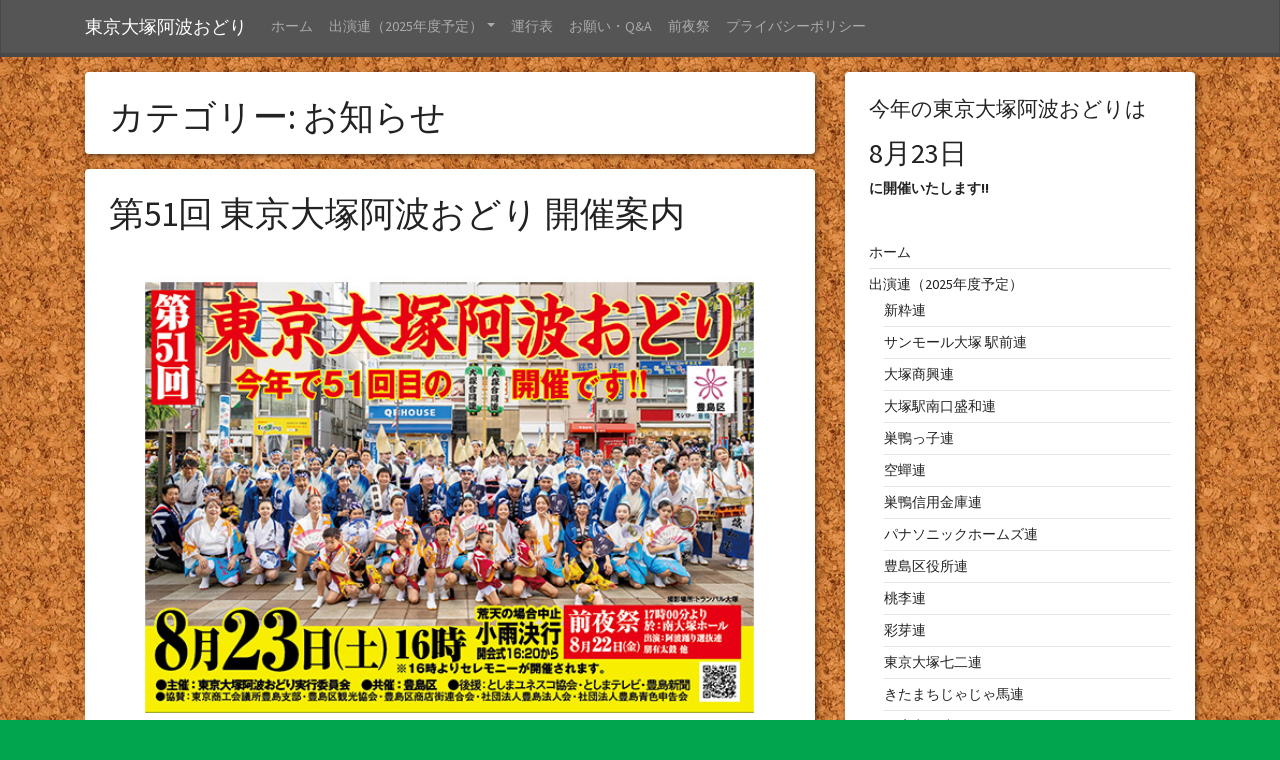

--- FILE ---
content_type: text/html; charset=UTF-8
request_url: https://otsuka-awaodori.com/category/%E3%81%8A%E7%9F%A5%E3%82%89%E3%81%9B/
body_size: 6296
content:
<!doctype html>  

<html lang="ja">
<head>
	<meta charset="UTF-8">
	<meta name="viewport" content="width=device-width, initial-scale=1.0">
	<link rel="pingback" href="https://otsuka-awaodori.com/xmlrpc.php">

	<title>お知らせ &#8211; 東京大塚阿波おどり</title>
<link rel='dns-prefetch' href='//s.w.org' />
<link rel="alternate" type="application/rss+xml" title="東京大塚阿波おどり &raquo; フィード" href="https://otsuka-awaodori.com/feed/" />
<link rel="alternate" type="application/rss+xml" title="東京大塚阿波おどり &raquo; コメントフィード" href="https://otsuka-awaodori.com/comments/feed/" />
<link rel="alternate" type="application/rss+xml" title="東京大塚阿波おどり &raquo; お知らせ カテゴリーのフィード" href="https://otsuka-awaodori.com/category/%e3%81%8a%e7%9f%a5%e3%82%89%e3%81%9b/feed/" />
		<script type="text/javascript">
			window._wpemojiSettings = {"baseUrl":"https:\/\/s.w.org\/images\/core\/emoji\/12.0.0-1\/72x72\/","ext":".png","svgUrl":"https:\/\/s.w.org\/images\/core\/emoji\/12.0.0-1\/svg\/","svgExt":".svg","source":{"concatemoji":"https:\/\/otsuka-awaodori.com\/wp-includes\/js\/wp-emoji-release.min.js?ver=5.4.18"}};
			/*! This file is auto-generated */
			!function(e,a,t){var n,r,o,i=a.createElement("canvas"),p=i.getContext&&i.getContext("2d");function s(e,t){var a=String.fromCharCode;p.clearRect(0,0,i.width,i.height),p.fillText(a.apply(this,e),0,0);e=i.toDataURL();return p.clearRect(0,0,i.width,i.height),p.fillText(a.apply(this,t),0,0),e===i.toDataURL()}function c(e){var t=a.createElement("script");t.src=e,t.defer=t.type="text/javascript",a.getElementsByTagName("head")[0].appendChild(t)}for(o=Array("flag","emoji"),t.supports={everything:!0,everythingExceptFlag:!0},r=0;r<o.length;r++)t.supports[o[r]]=function(e){if(!p||!p.fillText)return!1;switch(p.textBaseline="top",p.font="600 32px Arial",e){case"flag":return s([127987,65039,8205,9895,65039],[127987,65039,8203,9895,65039])?!1:!s([55356,56826,55356,56819],[55356,56826,8203,55356,56819])&&!s([55356,57332,56128,56423,56128,56418,56128,56421,56128,56430,56128,56423,56128,56447],[55356,57332,8203,56128,56423,8203,56128,56418,8203,56128,56421,8203,56128,56430,8203,56128,56423,8203,56128,56447]);case"emoji":return!s([55357,56424,55356,57342,8205,55358,56605,8205,55357,56424,55356,57340],[55357,56424,55356,57342,8203,55358,56605,8203,55357,56424,55356,57340])}return!1}(o[r]),t.supports.everything=t.supports.everything&&t.supports[o[r]],"flag"!==o[r]&&(t.supports.everythingExceptFlag=t.supports.everythingExceptFlag&&t.supports[o[r]]);t.supports.everythingExceptFlag=t.supports.everythingExceptFlag&&!t.supports.flag,t.DOMReady=!1,t.readyCallback=function(){t.DOMReady=!0},t.supports.everything||(n=function(){t.readyCallback()},a.addEventListener?(a.addEventListener("DOMContentLoaded",n,!1),e.addEventListener("load",n,!1)):(e.attachEvent("onload",n),a.attachEvent("onreadystatechange",function(){"complete"===a.readyState&&t.readyCallback()})),(n=t.source||{}).concatemoji?c(n.concatemoji):n.wpemoji&&n.twemoji&&(c(n.twemoji),c(n.wpemoji)))}(window,document,window._wpemojiSettings);
		</script>
		<style type="text/css">
img.wp-smiley,
img.emoji {
	display: inline !important;
	border: none !important;
	box-shadow: none !important;
	height: 1em !important;
	width: 1em !important;
	margin: 0 .07em !important;
	vertical-align: -0.1em !important;
	background: none !important;
	padding: 0 !important;
}
</style>
	<link rel='stylesheet' id='wp-block-library-css'  href='https://otsuka-awaodori.com/wp-includes/css/dist/block-library/style.min.css?ver=5.4.18' type='text/css' media='all' />
<link rel='stylesheet' id='wp-block-library-theme-css'  href='https://otsuka-awaodori.com/wp-includes/css/dist/block-library/theme.min.css?ver=5.4.18' type='text/css' media='all' />
<link rel='stylesheet' id='wpbs-style-css'  href='https://otsuka-awaodori.com/wp-content/themes/simple-bootstrap/style.css' type='text/css' media='all' />
<link rel='stylesheet' id='simple_bootstrap_googleFonts-css'  href='//fonts.googleapis.com/css?family=Source+Sans+Pro%3A300%2C400%2C700&#038;ver=5.4.18' type='text/css' media='all' />
<script type='text/javascript' src='https://otsuka-awaodori.com/wp-includes/js/jquery/jquery.js?ver=1.12.4-wp'></script>
<script type='text/javascript' src='https://otsuka-awaodori.com/wp-includes/js/jquery/jquery-migrate.min.js?ver=1.4.1'></script>
<script type='text/javascript' src='https://otsuka-awaodori.com/wp-content/themes/simple-bootstrap/app.min.js'></script>
<link rel='https://api.w.org/' href='https://otsuka-awaodori.com/wp-json/' />
<link rel="EditURI" type="application/rsd+xml" title="RSD" href="https://otsuka-awaodori.com/xmlrpc.php?rsd" />
<link rel="wlwmanifest" type="application/wlwmanifest+xml" href="https://otsuka-awaodori.com/wp-includes/wlwmanifest.xml" /> 
<meta name="generator" content="WordPress 5.4.18" />
<style type="text/css" id="custom-background-css">
body.custom-background { background-color: #00a54d; background-image: url("https://otsuka-awaodori.com/wp-content/uploads/2020/02/bg.gif"); background-position: left top; background-size: auto; background-repeat: repeat; background-attachment: scroll; }
</style>
	</head>
	
<body class="archive category category-7 custom-background wp-embed-responsive">

	
	<a class="skip-link sr-only sr-only-focusable" href="#main">
		Skip to content	</a>

	<div id="content-wrapper">

		<header>
			<nav class="navbar navbar-dark bg-dark navbar-expand-lg">
				<div class="container">
		  
					<a class="navbar-brand"
						href="https://otsuka-awaodori.com/">東京大塚阿波おどり</a>
										<button class="navbar-toggler" type="button" data-toggle="collapse"
						data-target="#navbarSupportedContent" aria-controls="navbarSupportedContent"
						aria-expanded="false" aria-label="Toggle Navigation">
						<span class="navbar-toggler-icon"></span>
					</button>
					
										<div id="navbarSupportedContent" class="collapse navbar-collapse">
						<ul id="menu-home" class="navbar-nav mr-auto"><li id="menu-item-15" class="nav-item menu-item menu-item-type-custom menu-item-object-custom menu-item-home">
<a class="nav-link" title="東京大塚阿波おどり　ホーム" target="_blank" href="https://otsuka-awaodori.com">ホーム</a>
</li>
<li id="menu-item-72" class="nav-item dropdown menu-item menu-item-type-post_type menu-item-object-page menu-item-has-children">
<a href="#" class="nav-link dropdown-toggle" data-toggle="dropdown" role="button" aria-expanded="false">出演連（2025年度予定）</a>
<div class='dropdown-menu' role='menu'>

<a class="dropdown-item" href="https://otsuka-awaodori.com/%e5%87%ba%e6%bc%94%e9%80%a3/%e6%96%b0%e7%b2%8b%e9%80%a3/">新粋連</a>

<a class="dropdown-item" href="https://otsuka-awaodori.com/%e5%87%ba%e6%bc%94%e9%80%a3/%e3%82%b5%e3%83%b3%e3%83%a2%e3%83%bc%e3%83%ab%e5%a4%a7%e5%a1%9a-%e9%a7%85%e5%89%8d%e9%80%a3/">サンモール大塚 駅前連</a>

<a class="dropdown-item" href="https://otsuka-awaodori.com/%e5%87%ba%e6%bc%94%e9%80%a3/%e5%a4%a7%e5%a1%9a%e5%95%86%e8%88%88%e9%80%a3/">大塚商興連</a>

<a class="dropdown-item" href="https://otsuka-awaodori.com/%e5%87%ba%e6%bc%94%e9%80%a3/%e5%a4%a7%e5%a1%9a%e9%a7%85%e5%8d%97%e5%8f%a3%e7%9b%9b%e5%92%8c%e4%bc%9a%e7%9b%9b%e5%92%8c%e9%80%a3/">大塚駅南口盛和連</a>

<a class="dropdown-item" href="https://otsuka-awaodori.com/%e5%87%ba%e6%bc%94%e9%80%a3/%e5%b7%a3%e9%b4%a8%e3%81%a3%e5%ad%90%e9%80%a3/">巣鴨っ子連</a>

<a class="dropdown-item" href="https://otsuka-awaodori.com/%e5%87%ba%e6%bc%94%e9%80%a3/%e7%a9%ba%e8%9d%89%e9%80%a3/">空蟬連</a>

<a class="dropdown-item" href="https://otsuka-awaodori.com/%e5%87%ba%e6%bc%94%e9%80%a3/%e5%b7%a3%e9%b4%a8%e4%bf%a1%e7%94%a8%e9%87%91%e5%ba%ab%e9%80%a3/">巣鴨信用金庫連</a>

<a class="dropdown-item" href="https://otsuka-awaodori.com/%e5%87%ba%e6%bc%94%e9%80%a3/%e3%83%91%e3%83%8a%e3%82%bd%e3%83%8b%e3%83%83%e3%82%af%e3%83%9b%e3%83%bc%e3%83%a0%e3%82%ba%e9%80%a3/">パナソニックホームズ連</a>

<a class="dropdown-item" href="https://otsuka-awaodori.com/%e5%87%ba%e6%bc%94%e9%80%a3/%e8%b1%8a%e5%b3%b6%e5%8c%ba%e5%bd%b9%e6%89%80%e9%80%a3/">豊島区役所連</a>

<a class="dropdown-item" href="https://otsuka-awaodori.com/%e5%87%ba%e6%bc%94%e9%80%a3/%e8%b1%8a%e5%b3%b6%e5%b2%a1%e5%a5%b3%e5%ad%90%e5%ad%a6%e5%9c%92-%e6%a1%83%e6%9d%8e%e9%80%a3/">桃李連</a>

<a class="dropdown-item" href="https://otsuka-awaodori.com/%e5%87%ba%e6%bc%94%e9%80%a3/%e5%bd%a9%e8%8a%bd%e9%80%a3/">彩芽連</a>

<a class="dropdown-item" href="https://otsuka-awaodori.com/%e5%87%ba%e6%bc%94%e9%80%a3/%e6%9d%b1%e4%ba%ac%e5%a4%a7%e5%a1%9a%e4%b8%83%e4%ba%8c%e9%80%a3/">東京大塚七二連</a>

<a class="dropdown-item" href="https://otsuka-awaodori.com/%e5%87%ba%e6%bc%94%e9%80%a3/%e3%81%9f%e3%81%be%e3%81%a1%e3%81%97%e3%82%99%e3%82%83%e3%81%97%e3%82%99%e3%82%83%e9%a6%ac%e9%80%a3/">きたまちじゃじゃ馬連</a>

<a class="dropdown-item" href="https://otsuka-awaodori.com/%e5%87%ba%e6%bc%94%e9%80%a3/%e4%b8%89%e9%b7%b9%e5%95%86%e5%b7%a5%e9%80%a3/">三鷹商工連</a>

<a class="dropdown-item" href="https://otsuka-awaodori.com/%e5%87%ba%e6%bc%94%e9%80%a3/%e3%81%a0%e3%82%80%e3%81%a0%e3%82%93%e9%80%a3/">だむだん連</a>
</div>
</li>
<li id="menu-item-80" class="nav-item menu-item menu-item-type-post_type menu-item-object-page">
<a class="nav-link" href="https://otsuka-awaodori.com/%e9%80%b2%e8%a1%8c%e8%a1%a8/">運行表</a>
</li>
<li id="menu-item-87" class="nav-item menu-item menu-item-type-post_type menu-item-object-page">
<a class="nav-link" href="https://otsuka-awaodori.com/%e3%81%8a%e9%a1%98%e3%81%84/">お願い・Q&#038;A</a>
</li>
<li id="menu-item-94" class="nav-item menu-item menu-item-type-post_type menu-item-object-page">
<a class="nav-link" href="https://otsuka-awaodori.com/%e5%89%8d%e5%a4%9c%e7%a5%ad/">前夜祭</a>
</li>
<li id="menu-item-104" class="nav-item menu-item menu-item-type-post_type menu-item-object-page menu-item-privacy-policy">
<a class="nav-link" href="https://otsuka-awaodori.com/privacy-policy/">プライバシーポリシー</a>
</li>
</ul>					</div>
					
				</div>
			</nav>
		</header>

        		
		<div id="page-content">
			<div class="container">

<div id="content" class="row justify-content-center">

	<div id="main" class="col-md-8" role="main">
		
		<div class="block block-title">
			<h1 class="archive_title">
				カテゴリー: お知らせ			</h1>
		</div>

		
				
		
    <article id="post-379" class="block post-379 post type-post status-publish format-standard has-post-thumbnail hentry category-7" role="article">
        
        <header>
            
                        <div class="article-header">
                <h2 class="h1"><a href="https://otsuka-awaodori.com/2024/07/27/%e7%ac%ac51%e5%9b%9e-%e6%9d%b1%e4%ba%ac%e5%a4%a7%e5%a1%9a%e9%98%bf%e6%b3%a2%e3%81%8a%e3%81%a9%e3%82%8a-%e9%96%8b%e5%82%ac%e6%a1%88%e5%86%85/" rel="bookmark" title="第51回 東京大塚阿波おどり 開催案内">第51回 東京大塚阿波おどり 開催案内</a></h2>
            </div>
            
                        <div class="featured-image">
                                <a href="https://otsuka-awaodori.com/2024/07/27/%e7%ac%ac51%e5%9b%9e-%e6%9d%b1%e4%ba%ac%e5%a4%a7%e5%a1%9a%e9%98%bf%e6%b3%a2%e3%81%8a%e3%81%a9%e3%82%8a-%e9%96%8b%e5%82%ac%e6%a1%88%e5%86%85/" title="第51回 東京大塚阿波おどり 開催案内"><img width="680" height="460" src="https://otsuka-awaodori.com/wp-content/uploads/2024/07/01-1.jpg" class="attachment-simple_boostrap_featured size-simple_boostrap_featured wp-post-image" alt="" srcset="https://otsuka-awaodori.com/wp-content/uploads/2024/07/01-1.jpg 680w, https://otsuka-awaodori.com/wp-content/uploads/2024/07/01-1-300x203.jpg 300w" sizes="(max-width: 680px) 100vw, 680px" /></a>
                            </div>
            
            
    <ul class="meta text-muted list-inline">
        <li class="list-inline-item">
            <a href="https://otsuka-awaodori.com/2024/07/27/%e7%ac%ac51%e5%9b%9e-%e6%9d%b1%e4%ba%ac%e5%a4%a7%e5%a1%9a%e9%98%bf%e6%b3%a2%e3%81%8a%e3%81%a9%e3%82%8a-%e9%96%8b%e5%82%ac%e6%a1%88%e5%86%85/">
                <i class="fas fa-clock"></i>
                <span class="sr-only">Posted on</span>
                2024年7月27日            </a>
        </li>
        <li class="list-inline-item">
            <a href="https://otsuka-awaodori.com/author/otsuka-awaodori/">
                <i class="fas fa-user"></i>
                <span class="sr-only">Posted by</span>
                otsuka-awaodori            </a>
        </li>
                    </ul>

        
        </header>
    
        <section class="post_content">
            <p>2025年８月23日（土）　第51回東京大塚阿波おどり大会を開催致します！ 場所：トランパル大塚・南大塚大通リ</p>
        </section>
    
    </article>

		
				
		
    <article id="post-334" class="block post-334 post type-post status-publish format-standard has-post-thumbnail hentry category-7 category-1" role="article">
        
        <header>
            
                        <div class="article-header">
                <h2 class="h1"><a href="https://otsuka-awaodori.com/2023/07/29/%e7%ac%ac49%e5%9b%9e-%e6%9d%b1%e4%ba%ac%e5%a4%a7%e5%a1%9a%e9%98%bf%e6%b3%a2%e3%81%8a%e3%81%a9%e3%82%8a-%e9%96%8b%e5%82%ac%e6%a1%88%e5%86%85/" rel="bookmark" title="第49回 東京大塚阿波おどり 開催案内">第49回 東京大塚阿波おどり 開催案内</a></h2>
            </div>
            
                        <div class="featured-image">
                                <a href="https://otsuka-awaodori.com/2023/07/29/%e7%ac%ac49%e5%9b%9e-%e6%9d%b1%e4%ba%ac%e5%a4%a7%e5%a1%9a%e9%98%bf%e6%b3%a2%e3%81%8a%e3%81%a9%e3%82%8a-%e9%96%8b%e5%82%ac%e6%a1%88%e5%86%85/" title="第49回 東京大塚阿波おどり 開催案内"><img width="1140" height="488" src="https://otsuka-awaodori.com/wp-content/uploads/2023/07/スクリーンショット-2023-07-29-10.35.13-1140x488.png" class="attachment-simple_boostrap_featured size-simple_boostrap_featured wp-post-image" alt="" /></a>
                            </div>
            
            
    <ul class="meta text-muted list-inline">
        <li class="list-inline-item">
            <a href="https://otsuka-awaodori.com/2023/07/29/%e7%ac%ac49%e5%9b%9e-%e6%9d%b1%e4%ba%ac%e5%a4%a7%e5%a1%9a%e9%98%bf%e6%b3%a2%e3%81%8a%e3%81%a9%e3%82%8a-%e9%96%8b%e5%82%ac%e6%a1%88%e5%86%85/">
                <i class="fas fa-clock"></i>
                <span class="sr-only">Posted on</span>
                2023年7月29日            </a>
        </li>
        <li class="list-inline-item">
            <a href="https://otsuka-awaodori.com/author/otsuka-awaodori/">
                <i class="fas fa-user"></i>
                <span class="sr-only">Posted by</span>
                otsuka-awaodori            </a>
        </li>
                    </ul>

        
        </header>
    
        <section class="post_content">
            <p>第49回　東京大塚阿波おどりは、2023年８月25日に前夜歳、26日に本祭を開催致します。</p>
        </section>
    
    </article>

		
				
		
    <article id="post-332" class="block post-332 post type-post status-publish format-standard has-post-thumbnail hentry category-7 category-1" role="article">
        
        <header>
            
                        <div class="article-header">
                <h2 class="h1"><a href="https://otsuka-awaodori.com/2023/07/29/%e4%ba%a4%e9%80%9a%e8%a6%8f%e5%88%b6%e3%81%a8%e3%82%b3%e3%83%bc%e3%82%b9%e5%9b%b3%ef%bc%882023%e5%b9%b4%ef%bc%89/" rel="bookmark" title="交通規制とコース図（2023年）">交通規制とコース図（2023年）</a></h2>
            </div>
            
                        <div class="featured-image">
                                <a href="https://otsuka-awaodori.com/2023/07/29/%e4%ba%a4%e9%80%9a%e8%a6%8f%e5%88%b6%e3%81%a8%e3%82%b3%e3%83%bc%e3%82%b9%e5%9b%b3%ef%bc%882023%e5%b9%b4%ef%bc%89/" title="交通規制とコース図（2023年）"><img width="1140" height="488" src="https://otsuka-awaodori.com/wp-content/uploads/2023/07/スクリーンショット-2023-07-29-10.36.48-1140x488.png" class="attachment-simple_boostrap_featured size-simple_boostrap_featured wp-post-image" alt="" /></a>
                            </div>
            
            
    <ul class="meta text-muted list-inline">
        <li class="list-inline-item">
            <a href="https://otsuka-awaodori.com/2023/07/29/%e4%ba%a4%e9%80%9a%e8%a6%8f%e5%88%b6%e3%81%a8%e3%82%b3%e3%83%bc%e3%82%b9%e5%9b%b3%ef%bc%882023%e5%b9%b4%ef%bc%89/">
                <i class="fas fa-clock"></i>
                <span class="sr-only">Posted on</span>
                2023年7月29日            </a>
        </li>
        <li class="list-inline-item">
            <a href="https://otsuka-awaodori.com/author/otsuka-awaodori/">
                <i class="fas fa-user"></i>
                <span class="sr-only">Posted by</span>
                otsuka-awaodori            </a>
        </li>
                    </ul>

        
        </header>
    
        <section class="post_content">
            <p>第49回　東京大塚阿波おどり交通規制情報とコース図です。 ■南大塚通り交通規制 ■南大塚通りコース図</p>
        </section>
    
    </article>

		
				
		
    <article id="post-327" class="block post-327 post type-post status-publish format-standard has-post-thumbnail hentry category-7 category-1" role="article">
        
        <header>
            
                        <div class="article-header">
                <h2 class="h1"><a href="https://otsuka-awaodori.com/2023/07/29/%e3%83%88%e3%83%a9%e3%83%b3%e3%83%91%e3%83%ab%e5%a4%a7%e5%a1%9a%e4%bc%9a%e5%a0%b4%ef%bc%882023%e5%b9%b4%ef%bc%89/" rel="bookmark" title="トランパル大塚会場（2023年）">トランパル大塚会場（2023年）</a></h2>
            </div>
            
                        <div class="featured-image">
                                <a href="https://otsuka-awaodori.com/2023/07/29/%e3%83%88%e3%83%a9%e3%83%b3%e3%83%91%e3%83%ab%e5%a4%a7%e5%a1%9a%e4%bc%9a%e5%a0%b4%ef%bc%882023%e5%b9%b4%ef%bc%89/" title="トランパル大塚会場（2023年）"><img width="1140" height="488" src="https://otsuka-awaodori.com/wp-content/uploads/2023/07/スクリーンショット-2023-07-29-10.42.15-1140x488.png" class="attachment-simple_boostrap_featured size-simple_boostrap_featured wp-post-image" alt="" /></a>
                            </div>
            
            
    <ul class="meta text-muted list-inline">
        <li class="list-inline-item">
            <a href="https://otsuka-awaodori.com/2023/07/29/%e3%83%88%e3%83%a9%e3%83%b3%e3%83%91%e3%83%ab%e5%a4%a7%e5%a1%9a%e4%bc%9a%e5%a0%b4%ef%bc%882023%e5%b9%b4%ef%bc%89/">
                <i class="fas fa-clock"></i>
                <span class="sr-only">Posted on</span>
                2023年7月29日            </a>
        </li>
        <li class="list-inline-item">
            <a href="https://otsuka-awaodori.com/author/otsuka-awaodori/">
                <i class="fas fa-user"></i>
                <span class="sr-only">Posted by</span>
                otsuka-awaodori            </a>
        </li>
                    </ul>

        
        </header>
    
        <section class="post_content">
            <p>第49貝　東京大塚阿波おどりトランパル大塚会場のレイアウトです。 ■会場レイアウト</p>
        </section>
    
    </article>

		
				
		
    <article id="post-323" class="block post-323 post type-post status-publish format-standard has-post-thumbnail hentry category-7" role="article">
        
        <header>
            
                        <div class="article-header">
                <h2 class="h1"><a href="https://otsuka-awaodori.com/2023/07/29/%e5%89%8d%e5%a4%9c%e7%a5%ad%ef%bc%882023%e5%b9%b4%ef%bc%89%e3%81%ae%e3%81%94%e6%a1%88%e5%86%85/" rel="bookmark" title="前夜祭（2023年）のご案内">前夜祭（2023年）のご案内</a></h2>
            </div>
            
                        <div class="featured-image">
                                <a href="https://otsuka-awaodori.com/2023/07/29/%e5%89%8d%e5%a4%9c%e7%a5%ad%ef%bc%882023%e5%b9%b4%ef%bc%89%e3%81%ae%e3%81%94%e6%a1%88%e5%86%85/" title="前夜祭（2023年）のご案内"><img width="890" height="488" src="https://otsuka-awaodori.com/wp-content/uploads/2023/07/スクリーンショット-2023-07-29-10.37.45-890x488.png" class="attachment-simple_boostrap_featured size-simple_boostrap_featured wp-post-image" alt="" /></a>
                            </div>
            
            
    <ul class="meta text-muted list-inline">
        <li class="list-inline-item">
            <a href="https://otsuka-awaodori.com/2023/07/29/%e5%89%8d%e5%a4%9c%e7%a5%ad%ef%bc%882023%e5%b9%b4%ef%bc%89%e3%81%ae%e3%81%94%e6%a1%88%e5%86%85/">
                <i class="fas fa-clock"></i>
                <span class="sr-only">Posted on</span>
                2023年7月29日            </a>
        </li>
        <li class="list-inline-item">
            <a href="https://otsuka-awaodori.com/author/otsuka-awaodori/">
                <i class="fas fa-user"></i>
                <span class="sr-only">Posted by</span>
                otsuka-awaodori            </a>
        </li>
                    </ul>

        
        </header>
    
        <section class="post_content">
            <p>第49貝　東京大塚阿波おどり　前夜祭は、2023年8月25日、南大塚ホールにて開催されます。 ■タイムスケジュール</p>
        </section>
    
    </article>

		
			
		
		
            <nav class="block">
            <ul class="pager">
                <li class="previous"><a href="https://otsuka-awaodori.com/category/%E3%81%8A%E7%9F%A5%E3%82%89%E3%81%9B/page/2/" >&laquo; 過去の投稿</a></li>
                <li class="next"></li>
            </ul>
        </nav>
    
    	
		
		
	</div>

	
	
<div id="sidebar-right" class="col-md-4 order-last" role="complementary">
    <div class="vertical-nav block">
    <div id="text-5" class="widget widget_text"><h4 class="widgettitle">今年の東京大塚阿波おどりは</h4>			<div class="textwidget"><p><strong></p>
<h2>8月23日</h2>
<p>に開催いたします!!</strong></p>
</div>
		</div><div id="nav_menu-3" class="widget widget_nav_menu"><div class="menu-home-container"><ul id="menu-home-1" class="menu"><li id="menu-item-15" class="menu-item menu-item-type-custom menu-item-object-custom menu-item-home menu-item-15"><a title="東京大塚阿波おどり　ホーム" target="_blank" rel="noopener noreferrer" href="https://otsuka-awaodori.com">ホーム</a></li>
<li id="menu-item-72" class="menu-item menu-item-type-post_type menu-item-object-page menu-item-has-children menu-item-72"><a href="https://otsuka-awaodori.com/%e5%87%ba%e6%bc%94%e9%80%a3/">出演連（2025年度予定）</a>
<ul class="sub-menu">
	<li id="menu-item-165" class="menu-item menu-item-type-post_type menu-item-object-page menu-item-165"><a href="https://otsuka-awaodori.com/%e5%87%ba%e6%bc%94%e9%80%a3/%e6%96%b0%e7%b2%8b%e9%80%a3/">新粋連</a></li>
	<li id="menu-item-140" class="menu-item menu-item-type-post_type menu-item-object-page menu-item-140"><a href="https://otsuka-awaodori.com/%e5%87%ba%e6%bc%94%e9%80%a3/%e3%82%b5%e3%83%b3%e3%83%a2%e3%83%bc%e3%83%ab%e5%a4%a7%e5%a1%9a-%e9%a7%85%e5%89%8d%e9%80%a3/">サンモール大塚 駅前連</a></li>
	<li id="menu-item-137" class="menu-item menu-item-type-post_type menu-item-object-page menu-item-137"><a href="https://otsuka-awaodori.com/%e5%87%ba%e6%bc%94%e9%80%a3/%e5%a4%a7%e5%a1%9a%e5%95%86%e8%88%88%e9%80%a3/">大塚商興連</a></li>
	<li id="menu-item-153" class="menu-item menu-item-type-post_type menu-item-object-page menu-item-153"><a href="https://otsuka-awaodori.com/%e5%87%ba%e6%bc%94%e9%80%a3/%e5%a4%a7%e5%a1%9a%e9%a7%85%e5%8d%97%e5%8f%a3%e7%9b%9b%e5%92%8c%e4%bc%9a%e7%9b%9b%e5%92%8c%e9%80%a3/">大塚駅南口盛和連</a></li>
	<li id="menu-item-214" class="menu-item menu-item-type-post_type menu-item-object-page menu-item-214"><a href="https://otsuka-awaodori.com/%e5%87%ba%e6%bc%94%e9%80%a3/%e5%b7%a3%e9%b4%a8%e3%81%a3%e5%ad%90%e9%80%a3/">巣鴨っ子連</a></li>
	<li id="menu-item-210" class="menu-item menu-item-type-post_type menu-item-object-page menu-item-210"><a href="https://otsuka-awaodori.com/%e5%87%ba%e6%bc%94%e9%80%a3/%e7%a9%ba%e8%9d%89%e9%80%a3/">空蟬連</a></li>
	<li id="menu-item-213" class="menu-item menu-item-type-post_type menu-item-object-page menu-item-213"><a href="https://otsuka-awaodori.com/%e5%87%ba%e6%bc%94%e9%80%a3/%e5%b7%a3%e9%b4%a8%e4%bf%a1%e7%94%a8%e9%87%91%e5%ba%ab%e9%80%a3/">巣鴨信用金庫連</a></li>
	<li id="menu-item-317" class="menu-item menu-item-type-post_type menu-item-object-page menu-item-317"><a href="https://otsuka-awaodori.com/%e5%87%ba%e6%bc%94%e9%80%a3/%e3%83%91%e3%83%8a%e3%82%bd%e3%83%8b%e3%83%83%e3%82%af%e3%83%9b%e3%83%bc%e3%83%a0%e3%82%ba%e9%80%a3/">パナソニックホームズ連</a></li>
	<li id="menu-item-205" class="menu-item menu-item-type-post_type menu-item-object-page menu-item-205"><a href="https://otsuka-awaodori.com/%e5%87%ba%e6%bc%94%e9%80%a3/%e8%b1%8a%e5%b3%b6%e5%8c%ba%e5%bd%b9%e6%89%80%e9%80%a3/">豊島区役所連</a></li>
	<li id="menu-item-208" class="menu-item menu-item-type-post_type menu-item-object-page menu-item-208"><a href="https://otsuka-awaodori.com/%e5%87%ba%e6%bc%94%e9%80%a3/%e8%b1%8a%e5%b3%b6%e5%b2%a1%e5%a5%b3%e5%ad%90%e5%ad%a6%e5%9c%92-%e6%a1%83%e6%9d%8e%e9%80%a3/">桃李連</a></li>
	<li id="menu-item-207" class="menu-item menu-item-type-post_type menu-item-object-page menu-item-207"><a href="https://otsuka-awaodori.com/%e5%87%ba%e6%bc%94%e9%80%a3/%e5%bd%a9%e8%8a%bd%e9%80%a3/">彩芽連</a></li>
	<li id="menu-item-513" class="menu-item menu-item-type-post_type menu-item-object-page menu-item-513"><a href="https://otsuka-awaodori.com/%e5%87%ba%e6%bc%94%e9%80%a3/%e6%9d%b1%e4%ba%ac%e5%a4%a7%e5%a1%9a%e4%b8%83%e4%ba%8c%e9%80%a3/">東京大塚七二連</a></li>
	<li id="menu-item-463" class="menu-item menu-item-type-post_type menu-item-object-page menu-item-463"><a href="https://otsuka-awaodori.com/%e5%87%ba%e6%bc%94%e9%80%a3/%e3%81%9f%e3%81%be%e3%81%a1%e3%81%97%e3%82%99%e3%82%83%e3%81%97%e3%82%99%e3%82%83%e9%a6%ac%e9%80%a3/">きたまちじゃじゃ馬連</a></li>
	<li id="menu-item-505" class="menu-item menu-item-type-post_type menu-item-object-page menu-item-505"><a href="https://otsuka-awaodori.com/%e5%87%ba%e6%bc%94%e9%80%a3/%e4%b8%89%e9%b7%b9%e5%95%86%e5%b7%a5%e9%80%a3/">三鷹商工連</a></li>
	<li id="menu-item-514" class="menu-item menu-item-type-post_type menu-item-object-page menu-item-514"><a href="https://otsuka-awaodori.com/%e5%87%ba%e6%bc%94%e9%80%a3/%e3%81%a0%e3%82%80%e3%81%a0%e3%82%93%e9%80%a3/">だむだん連</a></li>
</ul>
</li>
<li id="menu-item-80" class="menu-item menu-item-type-post_type menu-item-object-page menu-item-80"><a href="https://otsuka-awaodori.com/%e9%80%b2%e8%a1%8c%e8%a1%a8/">運行表</a></li>
<li id="menu-item-87" class="menu-item menu-item-type-post_type menu-item-object-page menu-item-87"><a href="https://otsuka-awaodori.com/%e3%81%8a%e9%a1%98%e3%81%84/">お願い・Q&#038;A</a></li>
<li id="menu-item-94" class="menu-item menu-item-type-post_type menu-item-object-page menu-item-94"><a href="https://otsuka-awaodori.com/%e5%89%8d%e5%a4%9c%e7%a5%ad/">前夜祭</a></li>
<li id="menu-item-104" class="menu-item menu-item-type-post_type menu-item-object-page menu-item-privacy-policy menu-item-104"><a href="https://otsuka-awaodori.com/privacy-policy/">プライバシーポリシー</a></li>
</ul></div></div><div id="text-7" class="widget widget_text">			<div class="textwidget"><li>開催概要</li>
<p>【本　祭】：2025年８月23日<br />トランパル大塚・南大塚通りにて<br />
【前夜祭】：2025年８月22日<br />南大塚ホール・トランパル大塚にて</p>
<li>写真撮影について</li>
<p>会場警備の関係上、演舞会場内での撮影は、各連関係者のみとさせていただきます。観客席からの撮影は自由です。また当日は、近年話題になっている「ドローン」を飛ばしたり、ドローンによる撮影は一切禁止いたしますので、ご了承くださいまた、撮影した映像・画像をSNS等にアップロードすることに関して当実行委員会では責任を追いかねますのでご了承ください。</p>
</div>
		</div><div id="text-9" class="widget widget_text">			<div class="textwidget"><p>お問い合わせ：<br />
<a href="mailto:tokyo@otsuka-awaodori.com">tokyo@otsuka-awaodori.com</a></p>
</div>
		</div>    </div>
</div>

</div>

		
    	   </div>
        </div>
            
        <footer>
            <div id="inner-footer" class="vertical-nav">
                <div class="container">
                    <div class="row">
                        <div id="text-3" class="widget col-sm widget_text">			<div class="textwidget"><p><strong></p>
<h2>豊島区祭り見物五則</h2>
<p></strong><br />
一　祭り見物では　暴力団等の半社会的勢力による　威力誇示など　恐れを抱かせる行いは慎むこと<br />
一　祭り見物では　威圧的な服を集団で着用したり　刺青を見せるなど　不安を与える行いは慎むこと<br />
一　祭り見物では　強引な場所取りや割り込み　喧嘩や器物の損壊など　乱暴な行いは慎むこと<br />
一　祭り見物では　過度の飲酒により酩酊し　騒ぎ立てるなど　迷惑を掛ける行いは慎むこと<br />
一　祭り見物では　ごみや空き缶・空き瓶を　路上に廃棄するなど　不道徳な行いは慎むこと<br />
<code>大塚阿波おどり実行委員会　　豊島区</code></p>
</div>
		</div>                    </div>
                    <div class="row">
                        <div class="col text-center">
                            <p>This website uses the <a href="http://nicolas-van.github.io/wordpress-simple-bootstrap/">Simple Bootstrap</a> theme</p>
                            <p>Powered by WordPress</p>
                        </div>
                    </div>
                </div>
            </div>
        </footer>

    </div>

	<script type='text/javascript' src='https://otsuka-awaodori.com/wp-includes/js/wp-embed.min.js?ver=5.4.18'></script>

</body>

</html>
